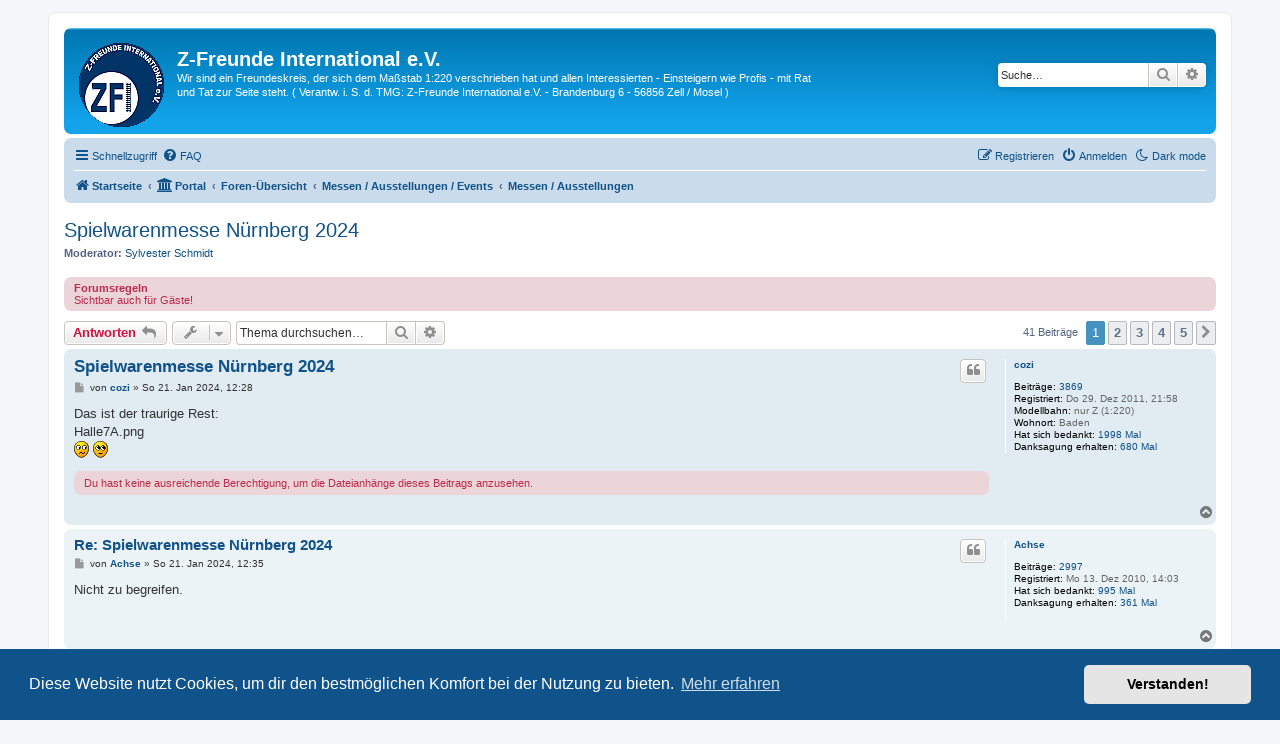

--- FILE ---
content_type: text/html; charset=UTF-8
request_url: https://f.z-freunde-international.de/viewtopic.php?f=23&t=21495&sid=cfbde3b98c43533372fe8828cf9538d4
body_size: 10588
content:
<!DOCTYPE html>
<html dir="ltr" lang="de">
<head>
<meta charset="utf-8" />
<meta http-equiv="X-UA-Compatible" content="IE=edge">
<meta name="viewport" content="width=device-width, initial-scale=1" />

<title>Spielwarenmesse Nürnberg 2024 - Z-Freunde International e.V.</title>


<link rel="apple-touch-icon" sizes="180x180" href="./styles/prosilver/theme/images/favicon/apple-touch-icon.png">
<link rel="icon" type="image/png" sizes="32x32" href="./styles/prosilver/theme/images/favicon/favicon-32x32.png">
<link rel="icon" type="image/png" sizes="16x16" href="./styles/prosilver/theme/images/favicon/favicon-16x16.png">
<link rel="icon" type="image/vnd.microsoft.icon" href="./styles/prosilver/theme/images/favicon/favicon.ico">
<link rel="manifest" href="./styles/prosilver/theme/images/favicon/site.webmanifest">
<link rel="mask-icon" href="./styles/prosilver/theme/images/favicon/safari-pinned-tab.svg" color="#5bbad5">
<meta name="msapplication-TileColor" content="#ffffff">
<meta name="theme-color" content="#ffffff">

	<link rel="alternate" type="application/atom+xml" title="Feed - Z-Freunde International e.V." href="/feed?sid=f5d39310c7db4dc66aaff49f693ddf4e">		<link rel="alternate" type="application/atom+xml" title="Feed - Alle Foren" href="/feed/forums?sid=f5d39310c7db4dc66aaff49f693ddf4e">	<link rel="alternate" type="application/atom+xml" title="Feed - Neue Themen" href="/feed/topics?sid=f5d39310c7db4dc66aaff49f693ddf4e">	<link rel="alternate" type="application/atom+xml" title="Feed - Aktive Themen" href="/feed/topics_active?sid=f5d39310c7db4dc66aaff49f693ddf4e">	<link rel="alternate" type="application/atom+xml" title="Feed - Forum - Messen / Ausstellungen" href="/feed/forum/23?sid=f5d39310c7db4dc66aaff49f693ddf4e">	<link rel="alternate" type="application/atom+xml" title="Feed - Thema - Spielwarenmesse Nürnberg 2024" href="/feed/topic/21495?sid=f5d39310c7db4dc66aaff49f693ddf4e">	
	<link rel="canonical" href="https://f.z-freunde-international.de/viewtopic.php?t=21495">

<!--
	phpBB style name: prosilver
	Based on style:   prosilver (this is the default phpBB3 style)
	Original author:  Tom Beddard ( http://www.subBlue.com/ )
	Modified by:
-->

<link href="./assets/css/font-awesome.min.css?assets_version=246" rel="stylesheet">
<link href="./styles/prosilver/theme/stylesheet.css?assets_version=246" rel="stylesheet">
<link href="./styles/prosilver/theme/de/stylesheet.css?assets_version=246" rel="stylesheet">



	<link href="./assets/cookieconsent/cookieconsent.min.css?assets_version=246" rel="stylesheet">

<!--[if lte IE 9]>
	<link href="./styles/prosilver/theme/tweaks.css?assets_version=246" rel="stylesheet">
<![endif]-->

<script>
	var cookie_darkmode_name = 'forum_f_zfri1214_darkmode';

	document.documentElement.classList.add('lightmode')
</script>

<link href="./ext/aurelienazerty/darkmode/styles/all/theme/darkmode.css?assets_version=246" rel="stylesheet" media="screen">
<link href="./ext/crizzo/aboutus/styles/prosilver/theme/aboutus.css?assets_version=246" rel="stylesheet" media="screen">
<link href="./ext/vse/lightbox/styles/all/template/lightbox/css/lightbox.min.css?assets_version=246" rel="stylesheet" media="screen">


	<style>
		@media (min-width: 900px) {
			.signature img.postimage,			.content img.postimage,
			.attachbox img.postimage {
				max-height: 300px !important;
				max-width: 300px !important;
			}
		}
	</style>

</head>
<body id="phpbb" class="nojs notouch section-viewtopic ltr ">


<div id="wrap" class="wrap">
	<a id="top" class="top-anchor" accesskey="t"></a>
	<div id="page-header">
		<div class="headerbar" role="banner">
					<div class="inner">

			<div id="site-description" class="site-description">
		<a id="logo" class="logo" href="http://www.z-freunde-international.de" title="Startseite">
					<span class="site_logo"></span>
				</a>
				<h1>Z-Freunde International e.V.</h1>
				<p>Wir sind ein Freundeskreis, der sich dem Maßstab 1:220 verschrieben hat und allen Interessierten - Einsteigern wie Profis - mit Rat und Tat zur Seite steht. ( Verantw. i. S. d. TMG: Z-Freunde International e.V. -  Brandenburg 6 - 56856 Zell / Mosel )</p>
				<p class="skiplink"><a href="#start_here">Zum Inhalt</a></p>
			</div>

									<div id="search-box" class="search-box search-header" role="search">
				<form action="./search.php?sid=f5d39310c7db4dc66aaff49f693ddf4e" method="get" id="search">
				<fieldset>
					<input name="keywords" id="keywords" type="search" maxlength="128" title="Suche nach Wörtern" class="inputbox search tiny" size="20" value="" placeholder="Suche…" />
					<button class="button button-search" type="submit" title="Suche">
						<i class="icon fa-search fa-fw" aria-hidden="true"></i><span class="sr-only">Suche</span>
					</button>
					<a href="./search.php?sid=f5d39310c7db4dc66aaff49f693ddf4e" class="button button-search-end" title="Erweiterte Suche">
						<i class="icon fa-cog fa-fw" aria-hidden="true"></i><span class="sr-only">Erweiterte Suche</span>
					</a>
					<input type="hidden" name="sid" value="f5d39310c7db4dc66aaff49f693ddf4e" />

				</fieldset>
				</form>
			</div>
						
			</div>
					</div>
				<div class="navbar" role="navigation">
	<div class="inner">

	<ul id="nav-main" class="nav-main linklist" role="menubar">

		<li id="quick-links" class="quick-links dropdown-container responsive-menu" data-skip-responsive="true">
			<a href="#" class="dropdown-trigger">
				<i class="icon fa-bars fa-fw" aria-hidden="true"></i><span>Schnellzugriff</span>
			</a>
			<div class="dropdown">
				<div class="pointer"><div class="pointer-inner"></div></div>
				<ul class="dropdown-contents" role="menu">
					
											<li class="separator"></li>
																									<li>
								<a href="./search.php?search_id=unanswered&amp;sid=f5d39310c7db4dc66aaff49f693ddf4e" role="menuitem">
									<i class="icon fa-file-o fa-fw icon-gray" aria-hidden="true"></i><span>Unbeantwortete Themen</span>
								</a>
							</li>
							<li>
								<a href="./search.php?search_id=active_topics&amp;sid=f5d39310c7db4dc66aaff49f693ddf4e" role="menuitem">
									<i class="icon fa-file-o fa-fw icon-blue" aria-hidden="true"></i><span>Aktive Themen</span>
								</a>
							</li>
							<li class="separator"></li>
							<li>
								<a href="./search.php?sid=f5d39310c7db4dc66aaff49f693ddf4e" role="menuitem">
									<i class="icon fa-search fa-fw" aria-hidden="true"></i><span>Suche</span>
								</a>
							</li>
					
										<li class="separator"></li>

									</ul>
			</div>
		</li>

		<li data-last-responsive="true" class="rightside" style="display: none;" id="callLight">
	<a href="javascript:void(0);" onclick="darkmode(false)">
		<i class="icon fa-lightbulb-o fa-fw" aria-hidden="true"></i><span>Light mode</span>
	</a>
</li>
<li data-last-responsive="true" class="rightside" style="" id="callDark">
	<a href="javascript:void(0);" onclick="darkmode(true)">
		<i class="icon fa-moon-o fa-fw" aria-hidden="true"></i><span>Dark mode</span>
	</a>
</li>		<li data-skip-responsive="true">
			<a href="/help/faq?sid=f5d39310c7db4dc66aaff49f693ddf4e" rel="help" title="Häufig gestellte Fragen" role="menuitem">
				<i class="icon fa-question-circle fa-fw" aria-hidden="true"></i><span>FAQ</span>
			</a>
		</li>
						
			<li class="rightside"  data-skip-responsive="true">
			<a href="./ucp.php?mode=login&amp;redirect=viewtopic.php%3Ff%3D23%26t%3D21495&amp;sid=f5d39310c7db4dc66aaff49f693ddf4e" title="Anmelden" accesskey="x" role="menuitem">
				<i class="icon fa-power-off fa-fw" aria-hidden="true"></i><span>Anmelden</span>
			</a>
		</li>
					<li class="rightside" data-skip-responsive="true">
				<a href="./ucp.php?mode=register&amp;sid=f5d39310c7db4dc66aaff49f693ddf4e" role="menuitem">
					<i class="icon fa-pencil-square-o  fa-fw" aria-hidden="true"></i><span>Registrieren</span>
				</a>
			</li>
						</ul>

	<ul id="nav-breadcrumbs" class="nav-breadcrumbs linklist navlinks" role="menubar">
				
		
		<li class="breadcrumbs" itemscope itemtype="https://schema.org/BreadcrumbList">

							<span class="crumb" itemtype="https://schema.org/ListItem" itemprop="itemListElement" itemscope><a itemprop="item" href="http://www.z-freunde-international.de" data-navbar-reference="home"><i class="icon fa-home fa-fw" aria-hidden="true"></i><span itemprop="name">Startseite</span></a><meta itemprop="position" content="1" /></span>
			
			<span class="crumb"><a href="/portal?sid=f5d39310c7db4dc66aaff49f693ddf4e" data-navbar-reference="portal"><i class="icon fa-university fa-fw" aria-hidden="true"></i><span>Portal</span></a></span>				<span class="crumb" itemtype="https://schema.org/ListItem" itemprop="itemListElement" itemscope><a itemprop="item" href="./index.php?sid=f5d39310c7db4dc66aaff49f693ddf4e" accesskey="h" data-navbar-reference="index"><span itemprop="name">Foren-Übersicht</span></a><meta itemprop="position" content="2" /></span>

											
								<span class="crumb" itemtype="https://schema.org/ListItem" itemprop="itemListElement" itemscope data-forum-id="6"><a itemprop="item" href="./viewforum.php?f=6&amp;sid=f5d39310c7db4dc66aaff49f693ddf4e"><span itemprop="name">Messen / Ausstellungen / Events</span></a><meta itemprop="position" content="3" /></span>
															
								<span class="crumb" itemtype="https://schema.org/ListItem" itemprop="itemListElement" itemscope data-forum-id="23"><a itemprop="item" href="./viewforum.php?f=23&amp;sid=f5d39310c7db4dc66aaff49f693ddf4e"><span itemprop="name">Messen / Ausstellungen</span></a><meta itemprop="position" content="4" /></span>
							
					</li>

		
					<li class="rightside responsive-search">
				<a href="./search.php?sid=f5d39310c7db4dc66aaff49f693ddf4e" title="Zeigt die erweiterten Suchoptionen an" role="menuitem">
					<i class="icon fa-search fa-fw" aria-hidden="true"></i><span class="sr-only">Suche</span>
				</a>
			</li>
			</ul>

	</div>
</div>
	</div>

	
	<a id="start_here" class="anchor"></a>
	<div id="page-body" class="page-body" role="main">
		
		
<h2 class="topic-title"><a href="./viewtopic.php?t=21495&amp;sid=f5d39310c7db4dc66aaff49f693ddf4e">Spielwarenmesse Nürnberg 2024</a></h2>
<!-- NOTE: remove the style="display: none" when you want to have the forum description on the topic body -->
<div style="display: none !important;">Berichte über Messen / Ausstellungen und ihre Organisation<br>
Sichtbar auch für Gäste!<br /></div>
<p>
	<strong>Moderator:</strong> <a href="./memberlist.php?mode=viewprofile&amp;u=219&amp;sid=f5d39310c7db4dc66aaff49f693ddf4e" class="username">Sylvester Schmidt</a>
</p>

	<div class="rules">
		<div class="inner">

					<strong>Forumsregeln</strong><br />
			Sichtbar auch für Gäste!
		
		</div>
	</div>

<div class="action-bar bar-top">
	
			<a href="./posting.php?mode=reply&amp;t=21495&amp;sid=f5d39310c7db4dc66aaff49f693ddf4e" class="button" title="Antwort erstellen">
							<span>Antworten</span> <i class="icon fa-reply fa-fw" aria-hidden="true"></i>
					</a>
	
			<div class="dropdown-container dropdown-button-control topic-tools">
		<span title="Themen-Optionen" class="button button-secondary dropdown-trigger dropdown-select">
			<i class="icon fa-wrench fa-fw" aria-hidden="true"></i>
			<span class="caret"><i class="icon fa-sort-down fa-fw" aria-hidden="true"></i></span>
		</span>
		<div class="dropdown">
			<div class="pointer"><div class="pointer-inner"></div></div>
			<ul class="dropdown-contents">
																												<li>
					<a href="./viewtopic.php?t=21495&amp;sid=f5d39310c7db4dc66aaff49f693ddf4e&amp;view=print" title="Druckansicht" accesskey="p">
						<i class="icon fa-print fa-fw" aria-hidden="true"></i><span>Druckansicht</span>
					</a>
				</li>
											</ul>
		</div>
	</div>
	
			<div class="search-box" role="search">
			<form method="get" id="topic-search" action="./search.php?sid=f5d39310c7db4dc66aaff49f693ddf4e">
			<fieldset>
				<input class="inputbox search tiny"  type="search" name="keywords" id="search_keywords" size="20" placeholder="Thema durchsuchen…" />
				<button class="button button-search" type="submit" title="Suche">
					<i class="icon fa-search fa-fw" aria-hidden="true"></i><span class="sr-only">Suche</span>
				</button>
				<a href="./search.php?sid=f5d39310c7db4dc66aaff49f693ddf4e" class="button button-search-end" title="Erweiterte Suche">
					<i class="icon fa-cog fa-fw" aria-hidden="true"></i><span class="sr-only">Erweiterte Suche</span>
				</a>
				<input type="hidden" name="t" value="21495" />
<input type="hidden" name="sf" value="msgonly" />
<input type="hidden" name="sid" value="f5d39310c7db4dc66aaff49f693ddf4e" />

			</fieldset>
			</form>
		</div>
	
			<div class="pagination">
			41 Beiträge
							<ul>
		<li class="active"><span>1</span></li>
				<li><a class="button" href="./viewtopic.php?t=21495&amp;sid=f5d39310c7db4dc66aaff49f693ddf4e&amp;start=10" role="button">2</a></li>
				<li><a class="button" href="./viewtopic.php?t=21495&amp;sid=f5d39310c7db4dc66aaff49f693ddf4e&amp;start=20" role="button">3</a></li>
				<li><a class="button" href="./viewtopic.php?t=21495&amp;sid=f5d39310c7db4dc66aaff49f693ddf4e&amp;start=30" role="button">4</a></li>
				<li><a class="button" href="./viewtopic.php?t=21495&amp;sid=f5d39310c7db4dc66aaff49f693ddf4e&amp;start=40" role="button">5</a></li>
				<li class="arrow next"><a class="button button-icon-only" href="./viewtopic.php?t=21495&amp;sid=f5d39310c7db4dc66aaff49f693ddf4e&amp;start=10" rel="next" role="button"><i class="icon fa-chevron-right fa-fw" aria-hidden="true"></i><span class="sr-only">Nächste</span></a></li>
	</ul>
					</div>
		</div>




			<div id="p286952" class="post has-profile bg2">
		<div class="inner">

		<dl class="postprofile" id="profile286952">
			<dt class="no-profile-rank no-avatar">
				<div class="avatar-container">
																			</div>
								<a href="./memberlist.php?mode=viewprofile&amp;u=610&amp;sid=f5d39310c7db4dc66aaff49f693ddf4e" class="username">cozi</a>							</dt>

									
		<dd class="profile-posts"><strong>Beiträge:</strong> <a href="./search.php?author_id=610&amp;sr=posts&amp;sid=f5d39310c7db4dc66aaff49f693ddf4e">3869</a></dd>		<dd class="profile-joined"><strong>Registriert:</strong> Do 29. Dez 2011, 21:58</dd>		
		
											<dd class="profile-custom-field profile-modellbahn"><strong>Modellbahn:</strong> nur Z (1:220)</dd>
												<dd class="profile-custom-field profile-phpbb_location"><strong>Wohnort:</strong> Baden</dd>
							    <dd class="profile-posts" data-user-give-id="610"><strong>Hat sich bedankt:</strong> <a href="/thankslist/givens/610/true?sid=f5d39310c7db4dc66aaff49f693ddf4e">1998 Mal</a></dd>
    <dd class="profile-posts" data-user-receive-id="610"><strong>Danksagung erhalten:</strong> <a href="/thankslist/givens/610/false?sid=f5d39310c7db4dc66aaff49f693ddf4e">680 Mal</a></dd>

						
		</dl>

		<div class="postbody">
						<div id="post_content286952">

					<h3 class="first">
						<a href="./viewtopic.php?p=286952&amp;sid=f5d39310c7db4dc66aaff49f693ddf4e#p286952">Spielwarenmesse Nürnberg 2024</a>
		</h3>

													<ul class="post-buttons">
																																									<li>
							<a href="./posting.php?mode=quote&amp;p=286952&amp;sid=f5d39310c7db4dc66aaff49f693ddf4e" title="Mit Zitat antworten" class="button button-icon-only">
								<i class="icon fa-quote-left fa-fw" aria-hidden="true"></i><span class="sr-only">Zitieren</span>
							</a>
						</li>
															</ul>
							
						<p class="author">
									<a class="unread" href="./viewtopic.php?p=286952&amp;sid=f5d39310c7db4dc66aaff49f693ddf4e#p286952" title="Beitrag">
						<i class="icon fa-file fa-fw icon-lightgray icon-md" aria-hidden="true"></i><span class="sr-only">Beitrag</span>
					</a>
								<span class="responsive-hide">von <strong><a href="./memberlist.php?mode=viewprofile&amp;u=610&amp;sid=f5d39310c7db4dc66aaff49f693ddf4e" class="username">cozi</a></strong> &raquo; </span><time datetime="2024-01-21T11:28:29+00:00">So 21. Jan 2024, 12:28</time>
			</p>
			
			
			
			
			<div class="content">Das ist der traurige Rest:
<div class="inline-attachment"><!-- ia0 -->Halle7A.png<!-- ia0 --></div>
 <img class="smilies" src="./images/smilies/icon_e_confused.gif" width="15" height="17" alt=":?" title="Verwirrt">  <img class="smilies" src="./images/smilies/icon_rolleyes.gif" width="15" height="17" alt=":roll:" title="Augen verdrehen"></div>

			
			
						<div class="rules">Du hast keine ausreichende Berechtigung, um die Dateianhänge dieses Beitrags anzusehen.</div>			
						<div id='list_thanks286952'>
</div>
<div id='div_post_reput286952'>
</div>

										
						</div>

		</div>

				<div class="back2top">
						<a href="#top" class="top" title="Nach oben">
				<i class="icon fa-chevron-circle-up fa-fw icon-gray" aria-hidden="true"></i>
				<span class="sr-only">Nach oben</span>
			</a>
					</div>
		
		</div>
	</div>

				<div id="p286953" class="post has-profile bg1">
		<div class="inner">

		<dl class="postprofile" id="profile286953">
			<dt class="no-profile-rank no-avatar">
				<div class="avatar-container">
																			</div>
								<a href="./memberlist.php?mode=viewprofile&amp;u=176&amp;sid=f5d39310c7db4dc66aaff49f693ddf4e" class="username">Achse</a>							</dt>

									
		<dd class="profile-posts"><strong>Beiträge:</strong> <a href="./search.php?author_id=176&amp;sr=posts&amp;sid=f5d39310c7db4dc66aaff49f693ddf4e">2997</a></dd>		<dd class="profile-joined"><strong>Registriert:</strong> Mo 13. Dez 2010, 14:03</dd>		
		
						    <dd class="profile-posts" data-user-give-id="176"><strong>Hat sich bedankt:</strong> <a href="/thankslist/givens/176/true?sid=f5d39310c7db4dc66aaff49f693ddf4e">995 Mal</a></dd>
    <dd class="profile-posts" data-user-receive-id="176"><strong>Danksagung erhalten:</strong> <a href="/thankslist/givens/176/false?sid=f5d39310c7db4dc66aaff49f693ddf4e">361 Mal</a></dd>

						
		</dl>

		<div class="postbody">
						<div id="post_content286953">

					<h3 >
						<a href="./viewtopic.php?p=286953&amp;sid=f5d39310c7db4dc66aaff49f693ddf4e#p286953">Re: Spielwarenmesse Nürnberg 2024</a>
		</h3>

													<ul class="post-buttons">
																																									<li>
							<a href="./posting.php?mode=quote&amp;p=286953&amp;sid=f5d39310c7db4dc66aaff49f693ddf4e" title="Mit Zitat antworten" class="button button-icon-only">
								<i class="icon fa-quote-left fa-fw" aria-hidden="true"></i><span class="sr-only">Zitieren</span>
							</a>
						</li>
															</ul>
							
						<p class="author">
									<a class="unread" href="./viewtopic.php?p=286953&amp;sid=f5d39310c7db4dc66aaff49f693ddf4e#p286953" title="Beitrag">
						<i class="icon fa-file fa-fw icon-lightgray icon-md" aria-hidden="true"></i><span class="sr-only">Beitrag</span>
					</a>
								<span class="responsive-hide">von <strong><a href="./memberlist.php?mode=viewprofile&amp;u=176&amp;sid=f5d39310c7db4dc66aaff49f693ddf4e" class="username">Achse</a></strong> &raquo; </span><time datetime="2024-01-21T11:35:22+00:00">So 21. Jan 2024, 12:35</time>
			</p>
			
			
			
			
			<div class="content">Nicht zu begreifen.</div>

			
			
									
						<div id='list_thanks286953'>
</div>
<div id='div_post_reput286953'>
</div>

										
						</div>

		</div>

				<div class="back2top">
						<a href="#top" class="top" title="Nach oben">
				<i class="icon fa-chevron-circle-up fa-fw icon-gray" aria-hidden="true"></i>
				<span class="sr-only">Nach oben</span>
			</a>
					</div>
		
		</div>
	</div>

				<div id="p286954" class="post has-profile bg2">
		<div class="inner">

		<dl class="postprofile" id="profile286954">
			<dt class="no-profile-rank no-avatar">
				<div class="avatar-container">
																			</div>
								<a href="./memberlist.php?mode=viewprofile&amp;u=67&amp;sid=f5d39310c7db4dc66aaff49f693ddf4e" class="username">eXact Modellbau</a>							</dt>

									
		<dd class="profile-posts"><strong>Beiträge:</strong> <a href="./search.php?author_id=67&amp;sr=posts&amp;sid=f5d39310c7db4dc66aaff49f693ddf4e">8157</a></dd>		<dd class="profile-joined"><strong>Registriert:</strong> Fr 10. Dez 2010, 21:20</dd>		
		
											<dd class="profile-custom-field profile-modellbahn"><strong>Modellbahn:</strong> nur Z (1:220)</dd>
																	<dd class="profile-custom-field profile-phpbb_location"><strong>Wohnort:</strong> Bad Doberan</dd>
												    <dd class="profile-posts" data-user-give-id="67"><strong>Hat sich bedankt:</strong> <a href="/thankslist/givens/67/true?sid=f5d39310c7db4dc66aaff49f693ddf4e">1691 Mal</a></dd>
    <dd class="profile-posts" data-user-receive-id="67"><strong>Danksagung erhalten:</strong> <a href="/thankslist/givens/67/false?sid=f5d39310c7db4dc66aaff49f693ddf4e">1243 Mal</a></dd>

							<dd class="profile-contact">
				<strong>Kontaktdaten:</strong>
				<div class="dropdown-container dropdown-left">
					<a href="#" class="dropdown-trigger" title="Kontaktdaten von eXact Modellbau">
						<i class="icon fa-commenting-o fa-fw icon-lg" aria-hidden="true"></i><span class="sr-only">Kontaktdaten von eXact Modellbau</span>
					</a>
					<div class="dropdown">
						<div class="pointer"><div class="pointer-inner"></div></div>
						<div class="dropdown-contents contact-icons">
																																								<div>
																	<a href="http://www.die-minilok.de" title="Website">
										<span class="contact-icon phpbb_website-icon">Website</span>									</a>
																																																<a href="https://youtube.com/user/eXactModellbau" title="YouTube" class="last-cell">
										<span class="contact-icon phpbb_youtube-icon">YouTube</span>									</a>
																	</div>
																					</div>
					</div>
				</div>
			</dd>
				
		</dl>

		<div class="postbody">
						<div id="post_content286954">

					<h3 >
						<a href="./viewtopic.php?p=286954&amp;sid=f5d39310c7db4dc66aaff49f693ddf4e#p286954">Re: Spielwarenmesse Nürnberg 2024</a>
		</h3>

													<ul class="post-buttons">
																																									<li>
							<a href="./posting.php?mode=quote&amp;p=286954&amp;sid=f5d39310c7db4dc66aaff49f693ddf4e" title="Mit Zitat antworten" class="button button-icon-only">
								<i class="icon fa-quote-left fa-fw" aria-hidden="true"></i><span class="sr-only">Zitieren</span>
							</a>
						</li>
															</ul>
							
						<p class="author">
									<a class="unread" href="./viewtopic.php?p=286954&amp;sid=f5d39310c7db4dc66aaff49f693ddf4e#p286954" title="Beitrag">
						<i class="icon fa-file fa-fw icon-lightgray icon-md" aria-hidden="true"></i><span class="sr-only">Beitrag</span>
					</a>
								<span class="responsive-hide">von <strong><a href="./memberlist.php?mode=viewprofile&amp;u=67&amp;sid=f5d39310c7db4dc66aaff49f693ddf4e" class="username">eXact Modellbau</a></strong> &raquo; </span><time datetime="2024-01-21T11:40:56+00:00">So 21. Jan 2024, 12:40</time>
			</p>
			
			
			
			
			<div class="content">"Z Models Distribution" ? <img alt="🤔" class="emoji smilies" draggable="false" src="//cdn.jsdelivr.net/gh/twitter/twemoji@latest/assets/svg/1f914.svg"></div>

			
			
									
						<div id='list_thanks286954'>
</div>
<div id='div_post_reput286954'>
</div>

										
						</div>

		</div>

				<div class="back2top">
						<a href="#top" class="top" title="Nach oben">
				<i class="icon fa-chevron-circle-up fa-fw icon-gray" aria-hidden="true"></i>
				<span class="sr-only">Nach oben</span>
			</a>
					</div>
		
		</div>
	</div>

				<div id="p286955" class="post has-profile bg1">
		<div class="inner">

		<dl class="postprofile" id="profile286955">
			<dt class="no-profile-rank no-avatar">
				<div class="avatar-container">
																			</div>
								<a href="./memberlist.php?mode=viewprofile&amp;u=610&amp;sid=f5d39310c7db4dc66aaff49f693ddf4e" class="username">cozi</a>							</dt>

									
		<dd class="profile-posts"><strong>Beiträge:</strong> <a href="./search.php?author_id=610&amp;sr=posts&amp;sid=f5d39310c7db4dc66aaff49f693ddf4e">3869</a></dd>		<dd class="profile-joined"><strong>Registriert:</strong> Do 29. Dez 2011, 21:58</dd>		
		
											<dd class="profile-custom-field profile-modellbahn"><strong>Modellbahn:</strong> nur Z (1:220)</dd>
												<dd class="profile-custom-field profile-phpbb_location"><strong>Wohnort:</strong> Baden</dd>
							    <dd class="profile-posts" data-user-give-id="610"><strong>Hat sich bedankt:</strong> <a href="/thankslist/givens/610/true?sid=f5d39310c7db4dc66aaff49f693ddf4e">1998 Mal</a></dd>
    <dd class="profile-posts" data-user-receive-id="610"><strong>Danksagung erhalten:</strong> <a href="/thankslist/givens/610/false?sid=f5d39310c7db4dc66aaff49f693ddf4e">680 Mal</a></dd>

						
		</dl>

		<div class="postbody">
						<div id="post_content286955">

					<h3 >
						<a href="./viewtopic.php?p=286955&amp;sid=f5d39310c7db4dc66aaff49f693ddf4e#p286955">Re: Spielwarenmesse Nürnberg 2024</a>
		</h3>

													<ul class="post-buttons">
																																									<li>
							<a href="./posting.php?mode=quote&amp;p=286955&amp;sid=f5d39310c7db4dc66aaff49f693ddf4e" title="Mit Zitat antworten" class="button button-icon-only">
								<i class="icon fa-quote-left fa-fw" aria-hidden="true"></i><span class="sr-only">Zitieren</span>
							</a>
						</li>
															</ul>
							
						<p class="author">
									<a class="unread" href="./viewtopic.php?p=286955&amp;sid=f5d39310c7db4dc66aaff49f693ddf4e#p286955" title="Beitrag">
						<i class="icon fa-file fa-fw icon-lightgray icon-md" aria-hidden="true"></i><span class="sr-only">Beitrag</span>
					</a>
								<span class="responsive-hide">von <strong><a href="./memberlist.php?mode=viewprofile&amp;u=610&amp;sid=f5d39310c7db4dc66aaff49f693ddf4e" class="username">cozi</a></strong> &raquo; </span><time datetime="2024-01-21T11:46:25+00:00">So 21. Jan 2024, 12:46</time>
			</p>
			
			
			
			
			<div class="content"><blockquote cite="./viewtopic.php?p=286954&amp;sid=f5d39310c7db4dc66aaff49f693ddf4e#p286954"><div><cite><a href="./memberlist.php?mode=viewprofile&amp;u=67&amp;sid=f5d39310c7db4dc66aaff49f693ddf4e">eXact Modellbau</a> hat geschrieben: <a href="./viewtopic.php?p=286954&amp;sid=f5d39310c7db4dc66aaff49f693ddf4e#p286954" aria-label="Zitierten Beitrag anzeigen" data-post-id="286954" onclick="if(document.getElementById(hash.substr(1)))href=hash"><i class="icon fa-arrow-circle-up fa-fw" aria-hidden="true"></i></a><span class="responsive-hide">So 21. Jan 2024, 12:40</span></cite>
"Z Models Distribution" ? <img alt="🤔" class="emoji smilies" draggable="false" src="//cdn.jsdelivr.net/gh/twitter/twemoji@latest/assets/svg/1f914.svg">
</div></blockquote>
...bin ich auch drüber gestolpert...<br>
Das isser:
<div class="inline-attachment"><!-- ia0 -->Solido.png<!-- ia0 --></div>
<a href="http://www.solido.com/" class="postlink">http://www.solido.com/</a></div>

			
			
						<div class="rules">Du hast keine ausreichende Berechtigung, um die Dateianhänge dieses Beitrags anzusehen.</div>			
						<div id='list_thanks286955'>
</div>
<div id='div_post_reput286955'>
</div>

										
						</div>

		</div>

				<div class="back2top">
						<a href="#top" class="top" title="Nach oben">
				<i class="icon fa-chevron-circle-up fa-fw icon-gray" aria-hidden="true"></i>
				<span class="sr-only">Nach oben</span>
			</a>
					</div>
		
		</div>
	</div>

				<div id="p286957" class="post has-profile bg2">
		<div class="inner">

		<dl class="postprofile" id="profile286957">
			<dt class="no-profile-rank no-avatar">
				<div class="avatar-container">
																			</div>
								<a href="./memberlist.php?mode=viewprofile&amp;u=66&amp;sid=f5d39310c7db4dc66aaff49f693ddf4e" class="username">Mattias Mirza</a>							</dt>

									
		<dd class="profile-posts"><strong>Beiträge:</strong> <a href="./search.php?author_id=66&amp;sr=posts&amp;sid=f5d39310c7db4dc66aaff49f693ddf4e">3366</a></dd>		<dd class="profile-joined"><strong>Registriert:</strong> Fr 10. Dez 2010, 19:59</dd>		
		
											<dd class="profile-custom-field profile-phpbb_location"><strong>Wohnort:</strong> Hessen</dd>
							    <dd class="profile-posts" data-user-give-id="66"><strong>Hat sich bedankt:</strong> <a href="/thankslist/givens/66/true?sid=f5d39310c7db4dc66aaff49f693ddf4e">837 Mal</a></dd>
    <dd class="profile-posts" data-user-receive-id="66"><strong>Danksagung erhalten:</strong> <a href="/thankslist/givens/66/false?sid=f5d39310c7db4dc66aaff49f693ddf4e">542 Mal</a></dd>

						
		</dl>

		<div class="postbody">
						<div id="post_content286957">

					<h3 >
						<a href="./viewtopic.php?p=286957&amp;sid=f5d39310c7db4dc66aaff49f693ddf4e#p286957">Re: Spielwarenmesse Nürnberg 2024</a>
		</h3>

													<ul class="post-buttons">
																																									<li>
							<a href="./posting.php?mode=quote&amp;p=286957&amp;sid=f5d39310c7db4dc66aaff49f693ddf4e" title="Mit Zitat antworten" class="button button-icon-only">
								<i class="icon fa-quote-left fa-fw" aria-hidden="true"></i><span class="sr-only">Zitieren</span>
							</a>
						</li>
															</ul>
							
						<p class="author">
									<a class="unread" href="./viewtopic.php?p=286957&amp;sid=f5d39310c7db4dc66aaff49f693ddf4e#p286957" title="Beitrag">
						<i class="icon fa-file fa-fw icon-lightgray icon-md" aria-hidden="true"></i><span class="sr-only">Beitrag</span>
					</a>
								<span class="responsive-hide">von <strong><a href="./memberlist.php?mode=viewprofile&amp;u=66&amp;sid=f5d39310c7db4dc66aaff49f693ddf4e" class="username">Mattias Mirza</a></strong> &raquo; </span><time datetime="2024-01-21T12:16:02+00:00">So 21. Jan 2024, 13:16</time>
			</p>
			
			
			
			
			<div class="content"><blockquote cite="./viewtopic.php?p=286953&amp;sid=f5d39310c7db4dc66aaff49f693ddf4e#p286953"><div><cite><a href="./memberlist.php?mode=viewprofile&amp;u=176&amp;sid=f5d39310c7db4dc66aaff49f693ddf4e">Achse</a> hat geschrieben: <a href="./viewtopic.php?p=286953&amp;sid=f5d39310c7db4dc66aaff49f693ddf4e#p286953" aria-label="Zitierten Beitrag anzeigen" data-post-id="286953" onclick="if(document.getElementById(hash.substr(1)))href=hash"><i class="icon fa-arrow-circle-up fa-fw" aria-hidden="true"></i></a><span class="responsive-hide">So 21. Jan 2024, 12:35</span></cite>
Nicht zu begreifen.
</div></blockquote>

SIe hat einfach nicht mehr die Bedeutung wie früher. <br>
Gruß<br>
Mattias</div>

			
			
									
						<div id='list_thanks286957'>
</div>
<div id='div_post_reput286957'>
</div>

										
						</div>

		</div>

				<div class="back2top">
						<a href="#top" class="top" title="Nach oben">
				<i class="icon fa-chevron-circle-up fa-fw icon-gray" aria-hidden="true"></i>
				<span class="sr-only">Nach oben</span>
			</a>
					</div>
		
		</div>
	</div>

				<div id="p286959" class="post has-profile bg1">
		<div class="inner">

		<dl class="postprofile" id="profile286959">
			<dt class="no-profile-rank no-avatar">
				<div class="avatar-container">
																			</div>
								<a href="./memberlist.php?mode=viewprofile&amp;u=1676&amp;sid=f5d39310c7db4dc66aaff49f693ddf4e" class="username">MichaBoost</a>							</dt>

									
		<dd class="profile-posts"><strong>Beiträge:</strong> <a href="./search.php?author_id=1676&amp;sr=posts&amp;sid=f5d39310c7db4dc66aaff49f693ddf4e">96</a></dd>		<dd class="profile-joined"><strong>Registriert:</strong> Do 21. Sep 2017, 11:00</dd>		
		
											<dd class="profile-custom-field profile-modellbahn"><strong>Modellbahn:</strong> LGB (1:22,5)</dd>
																	<dd class="profile-custom-field profile-phpbb_location"><strong>Wohnort:</strong> Oberhausen</dd>
							    <dd class="profile-posts" data-user-give-id="1676"><strong>Hat sich bedankt:</strong> <a href="/thankslist/givens/1676/true?sid=f5d39310c7db4dc66aaff49f693ddf4e">23 Mal</a></dd>
    <dd class="profile-posts" data-user-receive-id="1676"><strong>Danksagung erhalten:</strong> <a href="/thankslist/givens/1676/false?sid=f5d39310c7db4dc66aaff49f693ddf4e">46 Mal</a></dd>

							<dd class="profile-contact">
				<strong>Kontaktdaten:</strong>
				<div class="dropdown-container dropdown-left">
					<a href="#" class="dropdown-trigger" title="Kontaktdaten von MichaBoost">
						<i class="icon fa-commenting-o fa-fw icon-lg" aria-hidden="true"></i><span class="sr-only">Kontaktdaten von MichaBoost</span>
					</a>
					<div class="dropdown">
						<div class="pointer"><div class="pointer-inner"></div></div>
						<div class="dropdown-contents contact-icons">
																																								<div>
																	<a href="http://michas-moba.de" title="Website" class="last-cell">
										<span class="contact-icon phpbb_website-icon">Website</span>									</a>
																	</div>
																					</div>
					</div>
				</div>
			</dd>
				
		</dl>

		<div class="postbody">
						<div id="post_content286959">

					<h3 >
						<a href="./viewtopic.php?p=286959&amp;sid=f5d39310c7db4dc66aaff49f693ddf4e#p286959">Re: Spielwarenmesse Nürnberg 2024</a>
		</h3>

													<ul class="post-buttons">
																																									<li>
							<a href="./posting.php?mode=quote&amp;p=286959&amp;sid=f5d39310c7db4dc66aaff49f693ddf4e" title="Mit Zitat antworten" class="button button-icon-only">
								<i class="icon fa-quote-left fa-fw" aria-hidden="true"></i><span class="sr-only">Zitieren</span>
							</a>
						</li>
															</ul>
							
						<p class="author">
									<a class="unread" href="./viewtopic.php?p=286959&amp;sid=f5d39310c7db4dc66aaff49f693ddf4e#p286959" title="Beitrag">
						<i class="icon fa-file fa-fw icon-lightgray icon-md" aria-hidden="true"></i><span class="sr-only">Beitrag</span>
					</a>
								<span class="responsive-hide">von <strong><a href="./memberlist.php?mode=viewprofile&amp;u=1676&amp;sid=f5d39310c7db4dc66aaff49f693ddf4e" class="username">MichaBoost</a></strong> &raquo; </span><time datetime="2024-01-21T12:45:55+00:00">So 21. Jan 2024, 13:45</time>
			</p>
			
			
			
			
			<div class="content">Ist doch kein Wunder bei den Kosten für einen Messeauftritt für den Stand und die Nebenkosten für das Personal,<br>
dass die Stände kleiner werden und ganze Firmen weg bleiben. Der gleiche Effekt ist doch auch bei vielen anderen Messen<br>
zu beobachten ( Hannover Messe, CEBIT, viele Regionalmessen,... ).<br>
Die Neuheiten wird es eh für uns in Altenbeken geben  <img class="smilies" src="./images/smilies/icon_e_wink.gif" width="15" height="17" alt=";)" title="Zwinkern"></div>

			
			
									
						<div id='list_thanks286959'>
</div>
<div id='div_post_reput286959'>
</div>

										
						</div>

		</div>

				<div class="back2top">
						<a href="#top" class="top" title="Nach oben">
				<i class="icon fa-chevron-circle-up fa-fw icon-gray" aria-hidden="true"></i>
				<span class="sr-only">Nach oben</span>
			</a>
					</div>
		
		</div>
	</div>

				<div id="p286960" class="post has-profile bg2">
		<div class="inner">

		<dl class="postprofile" id="profile286960">
			<dt class="no-profile-rank no-avatar">
				<div class="avatar-container">
																			</div>
								<a href="./memberlist.php?mode=viewprofile&amp;u=176&amp;sid=f5d39310c7db4dc66aaff49f693ddf4e" class="username">Achse</a>							</dt>

									
		<dd class="profile-posts"><strong>Beiträge:</strong> <a href="./search.php?author_id=176&amp;sr=posts&amp;sid=f5d39310c7db4dc66aaff49f693ddf4e">2997</a></dd>		<dd class="profile-joined"><strong>Registriert:</strong> Mo 13. Dez 2010, 14:03</dd>		
		
						    <dd class="profile-posts" data-user-give-id="176"><strong>Hat sich bedankt:</strong> <a href="/thankslist/givens/176/true?sid=f5d39310c7db4dc66aaff49f693ddf4e">995 Mal</a></dd>
    <dd class="profile-posts" data-user-receive-id="176"><strong>Danksagung erhalten:</strong> <a href="/thankslist/givens/176/false?sid=f5d39310c7db4dc66aaff49f693ddf4e">361 Mal</a></dd>

						
		</dl>

		<div class="postbody">
						<div id="post_content286960">

					<h3 >
						<a href="./viewtopic.php?p=286960&amp;sid=f5d39310c7db4dc66aaff49f693ddf4e#p286960">Re: Spielwarenmesse Nürnberg 2024</a>
		</h3>

													<ul class="post-buttons">
																																									<li>
							<a href="./posting.php?mode=quote&amp;p=286960&amp;sid=f5d39310c7db4dc66aaff49f693ddf4e" title="Mit Zitat antworten" class="button button-icon-only">
								<i class="icon fa-quote-left fa-fw" aria-hidden="true"></i><span class="sr-only">Zitieren</span>
							</a>
						</li>
															</ul>
							
						<p class="author">
									<a class="unread" href="./viewtopic.php?p=286960&amp;sid=f5d39310c7db4dc66aaff49f693ddf4e#p286960" title="Beitrag">
						<i class="icon fa-file fa-fw icon-lightgray icon-md" aria-hidden="true"></i><span class="sr-only">Beitrag</span>
					</a>
								<span class="responsive-hide">von <strong><a href="./memberlist.php?mode=viewprofile&amp;u=176&amp;sid=f5d39310c7db4dc66aaff49f693ddf4e" class="username">Achse</a></strong> &raquo; </span><time datetime="2024-01-21T12:57:45+00:00">So 21. Jan 2024, 13:57</time>
			</p>
			
			
			
			
			<div class="content">Ich sehe es so, dass man kampflos das aufgegeben hat. Nürnberg unterscheidet, trotz aller kleineren Firmen mit spontanen statt festen Neuheitenterminen, die gebündelte Aufmerksamkeit. Indem man das Publikum ausgesperrt, sich eingebunkert, auf die Präsentation verzichtet hat (auch solche, die die meisten nur indirekt über Medien zu sehen bekamen), die kleinen von ihrem Markt abgeschnitten und über den Preis ausgesperrt hat, hat man aufgegeben. Publikum zuzulassen, wenn es nichts mehr zu sehen gibt, macht ja keinen Sinn.<br>
<br>
Ich beobachte die Firmen mit variablen Erscheinungsterminen in kurzen Abständen, Das macht aber nicht jeder. Selbst denen, die professionell oder semiprofessionell den Markt beobachten und das publizieren, bemerken so nicht jeden. Egal ob sie ein Messeheft herausgeben, in den Wochen kurz vor Nürnberg im Netz berichten oder unterjährig berichten.<br>
<br>
Natürlich hat man mit dem Neuheitenpaket auch ein Claim abgesteckt und daran haben sich dann auch die orientiert, mit denen man sich nicht abstimmen wollte.<br>
<br>
Egal: Die Leitmesse ist eingeschlafen. Aufwachen wird sie nicht mehr.</div>

			
			
									
						<div id='list_thanks286960'>
</div>
<div id='div_post_reput286960'>
</div>

										
						</div>

		</div>

				<div class="back2top">
						<a href="#top" class="top" title="Nach oben">
				<i class="icon fa-chevron-circle-up fa-fw icon-gray" aria-hidden="true"></i>
				<span class="sr-only">Nach oben</span>
			</a>
					</div>
		
		</div>
	</div>

				<div id="p286961" class="post has-profile bg1">
		<div class="inner">

		<dl class="postprofile" id="profile286961">
			<dt class="no-profile-rank no-avatar">
				<div class="avatar-container">
																			</div>
								<a href="./memberlist.php?mode=viewprofile&amp;u=176&amp;sid=f5d39310c7db4dc66aaff49f693ddf4e" class="username">Achse</a>							</dt>

									
		<dd class="profile-posts"><strong>Beiträge:</strong> <a href="./search.php?author_id=176&amp;sr=posts&amp;sid=f5d39310c7db4dc66aaff49f693ddf4e">2997</a></dd>		<dd class="profile-joined"><strong>Registriert:</strong> Mo 13. Dez 2010, 14:03</dd>		
		
						    <dd class="profile-posts" data-user-give-id="176"><strong>Hat sich bedankt:</strong> <a href="/thankslist/givens/176/true?sid=f5d39310c7db4dc66aaff49f693ddf4e">995 Mal</a></dd>
    <dd class="profile-posts" data-user-receive-id="176"><strong>Danksagung erhalten:</strong> <a href="/thankslist/givens/176/false?sid=f5d39310c7db4dc66aaff49f693ddf4e">361 Mal</a></dd>

						
		</dl>

		<div class="postbody">
						<div id="post_content286961">

					<h3 >
						<a href="./viewtopic.php?p=286961&amp;sid=f5d39310c7db4dc66aaff49f693ddf4e#p286961">Re: Spielwarenmesse Nürnberg 2024</a>
		</h3>

													<ul class="post-buttons">
																																									<li>
							<a href="./posting.php?mode=quote&amp;p=286961&amp;sid=f5d39310c7db4dc66aaff49f693ddf4e" title="Mit Zitat antworten" class="button button-icon-only">
								<i class="icon fa-quote-left fa-fw" aria-hidden="true"></i><span class="sr-only">Zitieren</span>
							</a>
						</li>
															</ul>
							
						<p class="author">
									<a class="unread" href="./viewtopic.php?p=286961&amp;sid=f5d39310c7db4dc66aaff49f693ddf4e#p286961" title="Beitrag">
						<i class="icon fa-file fa-fw icon-lightgray icon-md" aria-hidden="true"></i><span class="sr-only">Beitrag</span>
					</a>
								<span class="responsive-hide">von <strong><a href="./memberlist.php?mode=viewprofile&amp;u=176&amp;sid=f5d39310c7db4dc66aaff49f693ddf4e" class="username">Achse</a></strong> &raquo; </span><time datetime="2024-01-21T13:00:26+00:00">So 21. Jan 2024, 14:00</time>
			</p>
			
			
			
			
			<div class="content"><blockquote cite="./viewtopic.php?p=286959&amp;sid=f5d39310c7db4dc66aaff49f693ddf4e#p286959"><div><cite><a href="./memberlist.php?mode=viewprofile&amp;u=1676&amp;sid=f5d39310c7db4dc66aaff49f693ddf4e">MichaBoost</a> hat geschrieben: <a href="./viewtopic.php?p=286959&amp;sid=f5d39310c7db4dc66aaff49f693ddf4e#p286959" aria-label="Zitierten Beitrag anzeigen" data-post-id="286959" onclick="if(document.getElementById(hash.substr(1)))href=hash"><i class="icon fa-arrow-circle-up fa-fw" aria-hidden="true"></i></a><span class="responsive-hide">So 21. Jan 2024, 13:45</span></cite>
Die Neuheiten wird es eh für uns in Altenbeken geben  <img class="smilies" src="./images/smilies/icon_e_wink.gif" width="15" height="17" alt=";)" title="Zwinkern">
</div></blockquote>

Haben alle anderen Interessengebiete ein vergleichbares Forum? Ist ein zweijähriger Rhythmus, der für ausreichend neue Anlagen bei uns sinnvoll ist, für das Marktgeschehen genug?</div>

			
			
									
						<div id='list_thanks286961'>
</div>
<div id='div_post_reput286961'>
</div>

										
						</div>

		</div>

				<div class="back2top">
						<a href="#top" class="top" title="Nach oben">
				<i class="icon fa-chevron-circle-up fa-fw icon-gray" aria-hidden="true"></i>
				<span class="sr-only">Nach oben</span>
			</a>
					</div>
		
		</div>
	</div>

				<div id="p286962" class="post has-profile bg2">
		<div class="inner">

		<dl class="postprofile" id="profile286962">
			<dt class="no-profile-rank no-avatar">
				<div class="avatar-container">
																			</div>
								<a href="./memberlist.php?mode=viewprofile&amp;u=139&amp;sid=f5d39310c7db4dc66aaff49f693ddf4e" class="username">Torsten83</a>							</dt>

									
		<dd class="profile-posts"><strong>Beiträge:</strong> <a href="./search.php?author_id=139&amp;sr=posts&amp;sid=f5d39310c7db4dc66aaff49f693ddf4e">7216</a></dd>		<dd class="profile-joined"><strong>Registriert:</strong> Mo 13. Dez 2010, 08:38</dd>		
		
											<dd class="profile-custom-field profile-modellbahn"><strong>Modellbahn:</strong> TT (1:120)</dd>
																	<dd class="profile-custom-field profile-phpbb_location"><strong>Wohnort:</strong> Düsseldorf</dd>
							    <dd class="profile-posts" data-user-give-id="139"><strong>Hat sich bedankt:</strong> <a href="/thankslist/givens/139/true?sid=f5d39310c7db4dc66aaff49f693ddf4e">609 Mal</a></dd>
    <dd class="profile-posts" data-user-receive-id="139"><strong>Danksagung erhalten:</strong> <a href="/thankslist/givens/139/false?sid=f5d39310c7db4dc66aaff49f693ddf4e">962 Mal</a></dd>

							<dd class="profile-contact">
				<strong>Kontaktdaten:</strong>
				<div class="dropdown-container dropdown-left">
					<a href="#" class="dropdown-trigger" title="Kontaktdaten von Torsten83">
						<i class="icon fa-commenting-o fa-fw icon-lg" aria-hidden="true"></i><span class="sr-only">Kontaktdaten von Torsten83</span>
					</a>
					<div class="dropdown">
						<div class="pointer"><div class="pointer-inner"></div></div>
						<div class="dropdown-contents contact-icons">
																																								<div>
																	<a href="https://www.youtube.com/channel/UCRvkcYcfaoLYzgUlHC8D1_w" title="Website" class="last-cell">
										<span class="contact-icon phpbb_website-icon">Website</span>									</a>
																	</div>
																					</div>
					</div>
				</div>
			</dd>
				
		</dl>

		<div class="postbody">
						<div id="post_content286962">

					<h3 >
						<a href="./viewtopic.php?p=286962&amp;sid=f5d39310c7db4dc66aaff49f693ddf4e#p286962">Re: Spielwarenmesse Nürnberg 2024</a>
		</h3>

													<ul class="post-buttons">
																																									<li>
							<a href="./posting.php?mode=quote&amp;p=286962&amp;sid=f5d39310c7db4dc66aaff49f693ddf4e" title="Mit Zitat antworten" class="button button-icon-only">
								<i class="icon fa-quote-left fa-fw" aria-hidden="true"></i><span class="sr-only">Zitieren</span>
							</a>
						</li>
															</ul>
							
						<p class="author">
									<a class="unread" href="./viewtopic.php?p=286962&amp;sid=f5d39310c7db4dc66aaff49f693ddf4e#p286962" title="Beitrag">
						<i class="icon fa-file fa-fw icon-lightgray icon-md" aria-hidden="true"></i><span class="sr-only">Beitrag</span>
					</a>
								<span class="responsive-hide">von <strong><a href="./memberlist.php?mode=viewprofile&amp;u=139&amp;sid=f5d39310c7db4dc66aaff49f693ddf4e" class="username">Torsten83</a></strong> &raquo; </span><time datetime="2024-01-21T13:15:44+00:00">So 21. Jan 2024, 14:15</time>
			</p>
			
			
			
			
			<div class="content">Mehr Aussteller und Hersteller zeigen dem Endbverbraucher in Dortmund (18.-21. April) ihr Angebot - die Messe in Nürnberg war für eine alte BRD-Handelswelt vor dem Internetzeitalter gut, heute "kann das weg". Z ist ohnehin irrelevant für den Spielwarenhandel.</div>

			
			
									
						<div id='list_thanks286962'>
</div>
<div id='div_post_reput286962'>
</div>

										
						</div>

		</div>

				<div class="back2top">
						<a href="#top" class="top" title="Nach oben">
				<i class="icon fa-chevron-circle-up fa-fw icon-gray" aria-hidden="true"></i>
				<span class="sr-only">Nach oben</span>
			</a>
					</div>
		
		</div>
	</div>

				<div id="p286965" class="post has-profile bg1">
		<div class="inner">

		<dl class="postprofile" id="profile286965">
			<dt class="no-profile-rank no-avatar">
				<div class="avatar-container">
																			</div>
								<a href="./memberlist.php?mode=viewprofile&amp;u=176&amp;sid=f5d39310c7db4dc66aaff49f693ddf4e" class="username">Achse</a>							</dt>

									
		<dd class="profile-posts"><strong>Beiträge:</strong> <a href="./search.php?author_id=176&amp;sr=posts&amp;sid=f5d39310c7db4dc66aaff49f693ddf4e">2997</a></dd>		<dd class="profile-joined"><strong>Registriert:</strong> Mo 13. Dez 2010, 14:03</dd>		
		
						    <dd class="profile-posts" data-user-give-id="176"><strong>Hat sich bedankt:</strong> <a href="/thankslist/givens/176/true?sid=f5d39310c7db4dc66aaff49f693ddf4e">995 Mal</a></dd>
    <dd class="profile-posts" data-user-receive-id="176"><strong>Danksagung erhalten:</strong> <a href="/thankslist/givens/176/false?sid=f5d39310c7db4dc66aaff49f693ddf4e">361 Mal</a></dd>

						
		</dl>

		<div class="postbody">
						<div id="post_content286965">

					<h3 >
						<a href="./viewtopic.php?p=286965&amp;sid=f5d39310c7db4dc66aaff49f693ddf4e#p286965">Re: Spielwarenmesse Nürnberg 2024</a>
		</h3>

													<ul class="post-buttons">
																																									<li>
							<a href="./posting.php?mode=quote&amp;p=286965&amp;sid=f5d39310c7db4dc66aaff49f693ddf4e" title="Mit Zitat antworten" class="button button-icon-only">
								<i class="icon fa-quote-left fa-fw" aria-hidden="true"></i><span class="sr-only">Zitieren</span>
							</a>
						</li>
															</ul>
							
						<p class="author">
									<a class="unread" href="./viewtopic.php?p=286965&amp;sid=f5d39310c7db4dc66aaff49f693ddf4e#p286965" title="Beitrag">
						<i class="icon fa-file fa-fw icon-lightgray icon-md" aria-hidden="true"></i><span class="sr-only">Beitrag</span>
					</a>
								<span class="responsive-hide">von <strong><a href="./memberlist.php?mode=viewprofile&amp;u=176&amp;sid=f5d39310c7db4dc66aaff49f693ddf4e" class="username">Achse</a></strong> &raquo; </span><time datetime="2024-01-21T13:48:01+00:00">So 21. Jan 2024, 14:48</time>
			</p>
			
			
			
			
			<div class="content"><blockquote cite="./viewtopic.php?p=286962&amp;sid=f5d39310c7db4dc66aaff49f693ddf4e#p286962"><div><cite><a href="./memberlist.php?mode=viewprofile&amp;u=139&amp;sid=f5d39310c7db4dc66aaff49f693ddf4e">Torsten83</a> hat geschrieben: <a href="./viewtopic.php?p=286962&amp;sid=f5d39310c7db4dc66aaff49f693ddf4e#p286962" aria-label="Zitierten Beitrag anzeigen" data-post-id="286962" onclick="if(document.getElementById(hash.substr(1)))href=hash"><i class="icon fa-arrow-circle-up fa-fw" aria-hidden="true"></i></a><span class="responsive-hide">So 21. Jan 2024, 14:15</span></cite>
"kann das weg".
</div></blockquote>

 <img class="smilies" src="./images/smilies/icon_eek.gif" width="15" height="17" alt=":shock:" title="Erschüttert"></div>

			
			
									
						<div id='list_thanks286965'>
</div>
<div id='div_post_reput286965'>
</div>

										
						</div>

		</div>

				<div class="back2top">
						<a href="#top" class="top" title="Nach oben">
				<i class="icon fa-chevron-circle-up fa-fw icon-gray" aria-hidden="true"></i>
				<span class="sr-only">Nach oben</span>
			</a>
					</div>
		
		</div>
	</div>

	

	<div class="action-bar bar-bottom">
	
			<a href="./posting.php?mode=reply&amp;t=21495&amp;sid=f5d39310c7db4dc66aaff49f693ddf4e" class="button" title="Antwort erstellen">
							<span>Antworten</span> <i class="icon fa-reply fa-fw" aria-hidden="true"></i>
					</a>
		
		<div class="dropdown-container dropdown-button-control topic-tools">
		<span title="Themen-Optionen" class="button button-secondary dropdown-trigger dropdown-select">
			<i class="icon fa-wrench fa-fw" aria-hidden="true"></i>
			<span class="caret"><i class="icon fa-sort-down fa-fw" aria-hidden="true"></i></span>
		</span>
		<div class="dropdown">
			<div class="pointer"><div class="pointer-inner"></div></div>
			<ul class="dropdown-contents">
																												<li>
					<a href="./viewtopic.php?t=21495&amp;sid=f5d39310c7db4dc66aaff49f693ddf4e&amp;view=print" title="Druckansicht" accesskey="p">
						<i class="icon fa-print fa-fw" aria-hidden="true"></i><span>Druckansicht</span>
					</a>
				</li>
											</ul>
		</div>
	</div>

			<form method="post" action="./viewtopic.php?t=21495&amp;sid=f5d39310c7db4dc66aaff49f693ddf4e">
		<div class="dropdown-container dropdown-container-left dropdown-button-control sort-tools">
	<span title="Anzeige- und Sortierungs-Einstellungen" class="button button-secondary dropdown-trigger dropdown-select">
		<i class="icon fa-sort-amount-asc fa-fw" aria-hidden="true"></i>
		<span class="caret"><i class="icon fa-sort-down fa-fw" aria-hidden="true"></i></span>
	</span>
	<div class="dropdown hidden">
		<div class="pointer"><div class="pointer-inner"></div></div>
		<div class="dropdown-contents">
			<fieldset class="display-options">
							<label>Anzeigen: <select name="st" id="st"><option value="0" selected="selected">Alle Beiträge</option><option value="1">1 Tag</option><option value="7">7 Tage</option><option value="14">2 Wochen</option><option value="30">1 Monat</option><option value="90">3 Monate</option><option value="180">6 Monate</option><option value="365">1 Jahr</option></select></label>
								<label>Sortiere nach: <select name="sk" id="sk"><option value="a">Autor</option><option value="t" selected="selected">Erstellungsdatum</option><option value="s">Betreff</option></select></label>
				<label>Richtung: <select name="sd" id="sd"><option value="a" selected="selected">Aufsteigend</option><option value="d">Absteigend</option></select></label>
								<hr class="dashed" />
				<input type="submit" class="button2" name="sort" value="Los" />
						</fieldset>
		</div>
	</div>
</div>
		</form>
	
	
	
			<div class="pagination">
			41 Beiträge
							<ul>
		<li class="active"><span>1</span></li>
				<li><a class="button" href="./viewtopic.php?t=21495&amp;sid=f5d39310c7db4dc66aaff49f693ddf4e&amp;start=10" role="button">2</a></li>
				<li><a class="button" href="./viewtopic.php?t=21495&amp;sid=f5d39310c7db4dc66aaff49f693ddf4e&amp;start=20" role="button">3</a></li>
				<li><a class="button" href="./viewtopic.php?t=21495&amp;sid=f5d39310c7db4dc66aaff49f693ddf4e&amp;start=30" role="button">4</a></li>
				<li><a class="button" href="./viewtopic.php?t=21495&amp;sid=f5d39310c7db4dc66aaff49f693ddf4e&amp;start=40" role="button">5</a></li>
				<li class="arrow next"><a class="button button-icon-only" href="./viewtopic.php?t=21495&amp;sid=f5d39310c7db4dc66aaff49f693ddf4e&amp;start=10" rel="next" role="button"><i class="icon fa-chevron-right fa-fw" aria-hidden="true"></i><span class="sr-only">Nächste</span></a></li>
	</ul>
					</div>
	</div>


<div class="action-bar actions-jump">
		<p class="jumpbox-return">
		<a href="./viewforum.php?f=23&amp;sid=f5d39310c7db4dc66aaff49f693ddf4e" class="left-box arrow-left" accesskey="r">
			<i class="icon fa-angle-left fa-fw icon-black" aria-hidden="true"></i><span>Zurück zu „Messen / Ausstellungen“</span>
		</a>
	</p>
	
		<div class="jumpbox dropdown-container dropdown-container-right dropdown-up dropdown-left dropdown-button-control" id="jumpbox">
			<span title="Gehe zu" class="button button-secondary dropdown-trigger dropdown-select">
				<span>Gehe zu</span>
				<span class="caret"><i class="icon fa-sort-down fa-fw" aria-hidden="true"></i></span>
			</span>
		<div class="dropdown">
			<div class="pointer"><div class="pointer-inner"></div></div>
			<ul class="dropdown-contents">
																				<li><a href="./viewforum.php?f=21&amp;sid=f5d39310c7db4dc66aaff49f693ddf4e" class="jumpbox-cat-link"> <span> Beiträge zum Modellbau</span></a></li>
																<li><a href="./viewforum.php?f=36&amp;sid=f5d39310c7db4dc66aaff49f693ddf4e" class="jumpbox-sub-link"><span class="spacer"></span><span class="spacer"></span> <span>&#8627; &nbsp; Neuheiten / aktuelle Infos</span></a></li>
																<li><a href="./viewforum.php?f=151&amp;sid=f5d39310c7db4dc66aaff49f693ddf4e" class="jumpbox-sub-link"><span class="spacer"></span><span class="spacer"></span> <span>&#8627; &nbsp; 3D-Druck-Modelle</span></a></li>
																<li><a href="./viewforum.php?f=3&amp;sid=f5d39310c7db4dc66aaff49f693ddf4e" class="jumpbox-cat-link"> <span> Beiträge zum Vorbild</span></a></li>
																<li><a href="./viewforum.php?f=24&amp;sid=f5d39310c7db4dc66aaff49f693ddf4e" class="jumpbox-sub-link"><span class="spacer"></span> <span>&#8627; &nbsp; Literaturbesprechung, -hinweise, Infos zur großen Bahn</span></a></li>
																<li><a href="./viewforum.php?f=25&amp;sid=f5d39310c7db4dc66aaff49f693ddf4e" class="jumpbox-sub-link"><span class="spacer"></span> <span>&#8627; &nbsp; Sichtungen, Erlebnisse mit der großen Bahn</span></a></li>
																<li><a href="./viewforum.php?f=56&amp;sid=f5d39310c7db4dc66aaff49f693ddf4e" class="jumpbox-sub-link"><span class="spacer"></span> <span>&#8627; &nbsp; Links zur großen Bahn</span></a></li>
																<li><a href="./viewforum.php?f=6&amp;sid=f5d39310c7db4dc66aaff49f693ddf4e" class="jumpbox-cat-link"> <span> Messen / Ausstellungen / Events</span></a></li>
																<li><a href="./viewforum.php?f=20&amp;sid=f5d39310c7db4dc66aaff49f693ddf4e" class="jumpbox-sub-link"><span class="spacer"></span> <span>&#8627; &nbsp; Treffen, Verabredungen, Stammtische</span></a></li>
																<li><a href="./viewforum.php?f=23&amp;sid=f5d39310c7db4dc66aaff49f693ddf4e" class="jumpbox-sub-link"><span class="spacer"></span> <span>&#8627; &nbsp; Messen / Ausstellungen</span></a></li>
																<li><a href="./viewforum.php?f=122&amp;sid=f5d39310c7db4dc66aaff49f693ddf4e" class="jumpbox-sub-link"><span class="spacer"></span> <span>&#8627; &nbsp; virtuelles Z-Weekend 2020</span></a></li>
																<li><a href="./viewforum.php?f=123&amp;sid=f5d39310c7db4dc66aaff49f693ddf4e" class="jumpbox-sub-link"><span class="spacer"></span><span class="spacer"></span> <span>&#8627; &nbsp; Hersteller und Händler</span></a></li>
																<li><a href="./viewforum.php?f=139&amp;sid=f5d39310c7db4dc66aaff49f693ddf4e" class="jumpbox-sub-link"><span class="spacer"></span><span class="spacer"></span><span class="spacer"></span> <span>&#8627; &nbsp; Aspenmodel / Bahls</span></a></li>
																<li><a href="./viewforum.php?f=131&amp;sid=f5d39310c7db4dc66aaff49f693ddf4e" class="jumpbox-sub-link"><span class="spacer"></span><span class="spacer"></span><span class="spacer"></span> <span>&#8627; &nbsp; aurelius maier Design-Modellbahn</span></a></li>
																<li><a href="./viewforum.php?f=138&amp;sid=f5d39310c7db4dc66aaff49f693ddf4e" class="jumpbox-sub-link"><span class="spacer"></span><span class="spacer"></span><span class="spacer"></span> <span>&#8627; &nbsp; Avantgarde Modellbau</span></a></li>
																<li><a href="./viewforum.php?f=137&amp;sid=f5d39310c7db4dc66aaff49f693ddf4e" class="jumpbox-sub-link"><span class="spacer"></span><span class="spacer"></span><span class="spacer"></span> <span>&#8627; &nbsp; FR-model Freudenreich Feinwerktechnik</span></a></li>
																<li><a href="./viewforum.php?f=140&amp;sid=f5d39310c7db4dc66aaff49f693ddf4e" class="jumpbox-sub-link"><span class="spacer"></span><span class="spacer"></span><span class="spacer"></span> <span>&#8627; &nbsp; KK Producja Z-Car-System</span></a></li>
																<li><a href="./viewforum.php?f=133&amp;sid=f5d39310c7db4dc66aaff49f693ddf4e" class="jumpbox-sub-link"><span class="spacer"></span><span class="spacer"></span><span class="spacer"></span> <span>&#8627; &nbsp; Klingenhöfer</span></a></li>
																<li><a href="./viewforum.php?f=129&amp;sid=f5d39310c7db4dc66aaff49f693ddf4e" class="jumpbox-sub-link"><span class="spacer"></span><span class="spacer"></span><span class="spacer"></span> <span>&#8627; &nbsp; KoMi-Miniaturen</span></a></li>
																<li><a href="./viewforum.php?f=132&amp;sid=f5d39310c7db4dc66aaff49f693ddf4e" class="jumpbox-sub-link"><span class="spacer"></span><span class="spacer"></span><span class="spacer"></span> <span>&#8627; &nbsp; Märklin</span></a></li>
																<li><a href="./viewforum.php?f=130&amp;sid=f5d39310c7db4dc66aaff49f693ddf4e" class="jumpbox-sub-link"><span class="spacer"></span><span class="spacer"></span><span class="spacer"></span> <span>&#8627; &nbsp; Müller, Hans-Georg (Schorsch)</span></a></li>
																<li><a href="./viewforum.php?f=135&amp;sid=f5d39310c7db4dc66aaff49f693ddf4e" class="jumpbox-sub-link"><span class="spacer"></span><span class="spacer"></span><span class="spacer"></span> <span>&#8627; &nbsp; Rainer-Tielke-Modellbau</span></a></li>
																<li><a href="./viewforum.php?f=126&amp;sid=f5d39310c7db4dc66aaff49f693ddf4e" class="jumpbox-sub-link"><span class="spacer"></span><span class="spacer"></span><span class="spacer"></span> <span>&#8627; &nbsp; Ricke, Gerd</span></a></li>
																<li><a href="./viewforum.php?f=127&amp;sid=f5d39310c7db4dc66aaff49f693ddf4e" class="jumpbox-sub-link"><span class="spacer"></span><span class="spacer"></span><span class="spacer"></span> <span>&#8627; &nbsp; Trafofuchs</span></a></li>
																<li><a href="./viewforum.php?f=134&amp;sid=f5d39310c7db4dc66aaff49f693ddf4e" class="jumpbox-sub-link"><span class="spacer"></span><span class="spacer"></span><span class="spacer"></span> <span>&#8627; &nbsp; VELMO</span></a></li>
																<li><a href="./viewforum.php?f=136&amp;sid=f5d39310c7db4dc66aaff49f693ddf4e" class="jumpbox-sub-link"><span class="spacer"></span><span class="spacer"></span><span class="spacer"></span> <span>&#8627; &nbsp; zcustomizer (Sascha Braun)</span></a></li>
																<li><a href="./viewforum.php?f=124&amp;sid=f5d39310c7db4dc66aaff49f693ddf4e" class="jumpbox-sub-link"><span class="spacer"></span><span class="spacer"></span> <span>&#8627; &nbsp; Anlagen</span></a></li>
																<li><a href="./viewforum.php?f=29&amp;sid=f5d39310c7db4dc66aaff49f693ddf4e" class="jumpbox-cat-link"> <span> Sonstiges</span></a></li>
																<li><a href="./viewforum.php?f=51&amp;sid=f5d39310c7db4dc66aaff49f693ddf4e" class="jumpbox-sub-link"><span class="spacer"></span> <span>&#8627; &nbsp; Ankündigungen und Neuigkeiten</span></a></li>
																<li><a href="./viewforum.php?f=35&amp;sid=f5d39310c7db4dc66aaff49f693ddf4e" class="jumpbox-sub-link"><span class="spacer"></span> <span>&#8627; &nbsp; Kurzberichte</span></a></li>
																<li><a href="./viewforum.php?f=83&amp;sid=f5d39310c7db4dc66aaff49f693ddf4e" class="jumpbox-sub-link"><span class="spacer"></span> <span>&#8627; &nbsp; ZFI-Shop</span></a></li>
											</ul>
		</div>
	</div>

	</div>




			</div>


<div id="page-footer" class="page-footer" role="contentinfo">
	<div class="navbar" role="navigation">
	<div class="inner">

	<ul id="nav-footer" class="nav-footer linklist" role="menubar">
		<li class="breadcrumbs">
							<span class="crumb"><a href="http://www.z-freunde-international.de" data-navbar-reference="home"><i class="icon fa-home fa-fw" aria-hidden="true"></i><span>Startseite</span></a></span>						<span class="crumb"><a href="/portal?sid=f5d39310c7db4dc66aaff49f693ddf4e" data-navbar-reference="portal"><i class="icon fa-university fa-fw" aria-hidden="true"></i><span>Portal</span></a></span>			<span class="crumb"><a href="./index.php?sid=f5d39310c7db4dc66aaff49f693ddf4e" data-navbar-reference="index"><span>Foren-Übersicht</span></a></span>					</li>
		
				<li class="rightside">Alle Zeiten sind <span title="Europa/Berlin">UTC+01:00</span></li>
							<li class="rightside">
				<a href="/user/delete_cookies?sid=f5d39310c7db4dc66aaff49f693ddf4e" data-ajax="true" data-refresh="true" role="menuitem">
					<i class="icon fa-trash fa-fw" aria-hidden="true"></i><span>Alle Cookies löschen</span>
				</a>
			</li>
							<li class="rightside" data-last-responsive="true">
	<a href="./ucp.php?mode=privacy&amp;sid=f5d39310c7db4dc66aaff49f693ddf4e" role="menuitem">
		<i class="icon fa-user-secret fa-fw" aria-hidden="true"></i><span>Datenschutzerklärung</span>
	</a>
</li>
				<li class="rightside" data-last-responsive="true"><a href="/aboutus?sid=f5d39310c7db4dc66aaff49f693ddf4e" role="menuitem"><i class="icon fa-info-circle fa-fw" aria-hidden="true"></i><span>Impressum</span></a></li>					<li class="rightside" data-last-responsive="true">
				<a href="./memberlist.php?mode=contactadmin&amp;sid=f5d39310c7db4dc66aaff49f693ddf4e" role="menuitem">
					<i class="icon fa-envelope fa-fw" aria-hidden="true"></i><span>Kontakt</span>
				</a>
			</li>
			</ul>

	</div>
</div>

	<div class="copyright">
				<p class="footer-row">
			<span class="footer-copyright">Powered by <a href="https://www.phpbb.com/">phpBB</a>&reg; Forum Software &copy; phpBB Limited</span>
		</p>
		<p class="footer-row">
			<span class="footer-copyright">Customized by <a href="https://wiresys.de" target="_blank">WireSys</a></span>
		</p>
				<p class="footer-row" role="menu">
			<a class="footer-link" href="./ucp.php?mode=privacy&amp;sid=f5d39310c7db4dc66aaff49f693ddf4e" title="Datenschutz" role="menuitem">
				<span class="footer-link-text">Datenschutz</span>
			</a>
			|
			<a class="footer-link" href="./ucp.php?mode=terms&amp;sid=f5d39310c7db4dc66aaff49f693ddf4e" title="Nutzungsbedingungen" role="menuitem">
				<span class="footer-link-text">Nutzungsbedingungen</span>
			</a>
		</p>
					</div>

	<div id="darkenwrapper" class="darkenwrapper" data-ajax-error-title="AJAX-Fehler" data-ajax-error-text="Bei der Verarbeitung deiner Anfrage ist ein Fehler aufgetreten." data-ajax-error-text-abort="Der Benutzer hat die Anfrage abgebrochen." data-ajax-error-text-timeout="Bei deiner Anfrage ist eine Zeitüberschreitung aufgetreten. Bitte versuche es erneut." data-ajax-error-text-parsererror="Bei deiner Anfrage ist etwas falsch gelaufen und der Server hat eine ungültige Antwort zurückgegeben.">
		<div id="darken" class="darken">&nbsp;</div>
	</div>

	<div id="phpbb_alert" class="phpbb_alert" data-l-err="Fehler" data-l-timeout-processing-req="Bei der Anfrage ist eine Zeitüberschreitung aufgetreten.">
		<a href="#" class="alert_close">
			<i class="icon fa-times-circle fa-fw" aria-hidden="true"></i>
		</a>
		<h3 class="alert_title">&nbsp;</h3><p class="alert_text"></p>
	</div>
	<div id="phpbb_confirm" class="phpbb_alert">
		<a href="#" class="alert_close">
			<i class="icon fa-times-circle fa-fw" aria-hidden="true"></i>
		</a>
		<div class="alert_text"></div>
	</div>
</div>

</div>

<div>
	<a id="bottom" class="anchor" accesskey="z"></a>
	<img class="sr-only" aria-hidden="true" src="&#x2F;cron&#x2F;tas2580.privacyprotection.cron.task.anonymize_ip&#x3F;sid&#x3D;f5d39310c7db4dc66aaff49f693ddf4e" width="1" height="1" alt="">
</div>

<script src="./assets/javascript/jquery-3.7.1.min.js?assets_version=246"></script>
<script src="./assets/javascript/core.js?assets_version=246"></script>

	<script src="./assets/cookieconsent/cookieconsent.min.js?assets_version=246"></script>
	<script>
		if (typeof window.cookieconsent === "object") {
			window.addEventListener("load", function(){
				window.cookieconsent.initialise({
					"palette": {
						"popup": {
							"background": "#0F538A"
						},
						"button": {
							"background": "#E5E5E5"
						}
					},
					"theme": "classic",
					"content": {
						"message": "Diese\u0020Website\u0020nutzt\u0020Cookies,\u0020um\u0020dir\u0020den\u0020bestm\u00F6glichen\u0020Komfort\u0020bei\u0020der\u0020Nutzung\u0020zu\u0020bieten.",
						"dismiss": "Verstanden\u0021",
						"link": "Mehr\u0020erfahren",
						"href": "./ucp.php?mode=privacy&amp;sid=f5d39310c7db4dc66aaff49f693ddf4e"
					}
				});
			});
		}
	</script>

											<script>
		var vseLightbox = {};
		vseLightbox.resizeHeight = 300;
		vseLightbox.resizeWidth = 300;
		vseLightbox.lightboxGal = 1;
		vseLightbox.lightboxSig = 1;
		vseLightbox.imageTitles = 1;
		vseLightbox.lightboxAll = 1;
		vseLightbox.downloadFile = 'download/file.php';
	</script>

<script src="./styles/prosilver/template/forum_fn.js?assets_version=246"></script>
<script src="./styles/prosilver/template/ajax.js?assets_version=246"></script>
<script src="./ext/vse/lightbox/styles/all/template/js/resizer.js?assets_version=246"></script>
<script src="./ext/vse/lightbox/styles/all/template/lightbox/js/lightbox.min.js?assets_version=246"></script>
<script src="./ext/aurelienazerty/darkmode/styles/all/theme/darkmode.js?assets_version=246"></script>


<script>
	lightbox.option({
		'albumLabel': 'Bild\u0020\u00251\u0020von\u0020\u00252'
	});
</script>

</body>
</html>


--- FILE ---
content_type: application/javascript
request_url: https://f.z-freunde-international.de/ext/vse/lightbox/styles/all/template/js/resizer.js?assets_version=246
body_size: 1189
content:
/*global vseLightbox, mChat*/
(function($) { // Avoid conflicts with other libraries

	'use strict';

	$.fn.extend({
		borderHover: function() {
			return this.each(function() {
				$(this).css({
					border: 'solid 3px transparent',
					borderRadius: '6px',
					transition: 'border-color 0.1s ease-out',
					cursor: 'pointer'
				}).on('mouseenter', function() {
					$(this).css('border-color', '#4ae');
				}).on('mouseleave',  function() {
					$(this).css('border-color', 'transparent');
				});
			});
		}
	});

	function resizeWideImages() {
		return (vseLightbox.resizeWidth > 0);
	}

	function resizeTallImages() {
		return (vseLightbox.resizeHeight > 0);
	}

	function isMobile() {
		var mobileWidth = 9; // disable on screens < 900px
		return $(window).width() <= mobileWidth && phpbb.isTouch;
	}

	function isOversized(img) {
		return (resizeWideImages() && img.width >= vseLightbox.resizeWidth) || (resizeTallImages() && img.height >= vseLightbox.resizeHeight);
	}

	function lightboxResizer(elements) {
		if (isMobile() || (!resizeWideImages() && !resizeTallImages() && !vseLightbox.lightboxAll)) {
			return;
		}
		var $targetImage = elements.find('.postimage'),
			galleryName = 'post-gallery';
		if (!vseLightbox.lightboxSig) {
			$targetImage = $targetImage.not(function() {
				return $(this).closest('.signature').length > 0;
			});
		}
		// enclosing the following in a setTimeout seems to solve issues with
		// images not being ready and causing $(this).width() to return 0.
		setTimeout(function() {
			$targetImage.one('load', function() {
				if ($(this).closest('.postlink').length > 0) {
					return;
				}
				var img = {
					index: '',
					width: $(this).outerWidth(),
					height: $(this).outerHeight()
				};
				switch (vseLightbox.lightboxGal)
				{
					case 0:
						img.index = $targetImage.index(this);
					break;
					case 2:
						img.index = $(this).closest('.post').attr('id') || '';
					break;
				}
				// attached images
				if ($(this).parent('a').length > 0) {
					if (vseLightbox.lightboxAll || isOversized(img)) {
						$(this).parent('a').attr({
							'data-lightbox': galleryName + img.index,
							'data-title': (vseLightbox.imageTitles) ? $(this).attr('alt') : ''
						}).end().borderHover();
					}
				}
				// regular images
				else if (vseLightbox.lightboxAll || isOversized(img)) {
					$(this).wrap(function() {
						var url = $(this).attr('src');
						return $('<a/>').attr({
							href: url,
							'data-lightbox': (vseLightbox.lightboxSig && $(this).closest('.signature').length > 0) ? $targetImage.index(this) : galleryName + img.index,
							'data-title': (vseLightbox.imageTitles) ? ((url.indexOf(vseLightbox.downloadFile) !== -1) ? $(this).attr('alt') : url.split('/').pop()) : ''
						});
					}).borderHover();
				}
			}).each(function() {
				if (this.complete) {
					$(this).trigger('load');
				}
			});
		}, 0);
	}

	$(function() {
		lightboxResizer($(document));
	});

	// Compatibility with QuickReply Reloaded extension
	$('#qr_posts').on('qr_loaded', function(e, elements) {
		lightboxResizer(elements);
	});
	$('#qr_postform').on('ajax_submit_preview', function() {
		lightboxResizer($('#preview'));
	});

	// Compatibility with SimpleSpoiler extension
	$('.spoiler-header').on('click', function(e) {
		var spoiler = e.target.closest('.spoiler');
		if (!spoiler.hasAttribute('open')) {
			lightboxResizer($(spoiler).find('.spoiler-body'));
		}
	});

	// Compatibility with ABBC3 spoil BBCode
	$('.spoilbtn').on('click', function(e) {
		var spoilcontent = $(e.target.closest('.spoilwrapper')).find('.spoilcontent');
		if (spoilcontent.css('display') === 'none') {
			lightboxResizer(spoilcontent);
		}
	});

	// Compatibility with mChat extension
	if (typeof mChat === 'object') {
		$(mChat).on({
			mchat_add_message_before: function(e, data) {
				setTimeout(function() {
					lightboxResizer(data.message);
				}, 0);
			},
			mchat_edit_message_before: function(e, data) {
				setTimeout(function() {
					lightboxResizer(data.newMessage);
				}, 0);
			}
		});
	}

})(jQuery);
